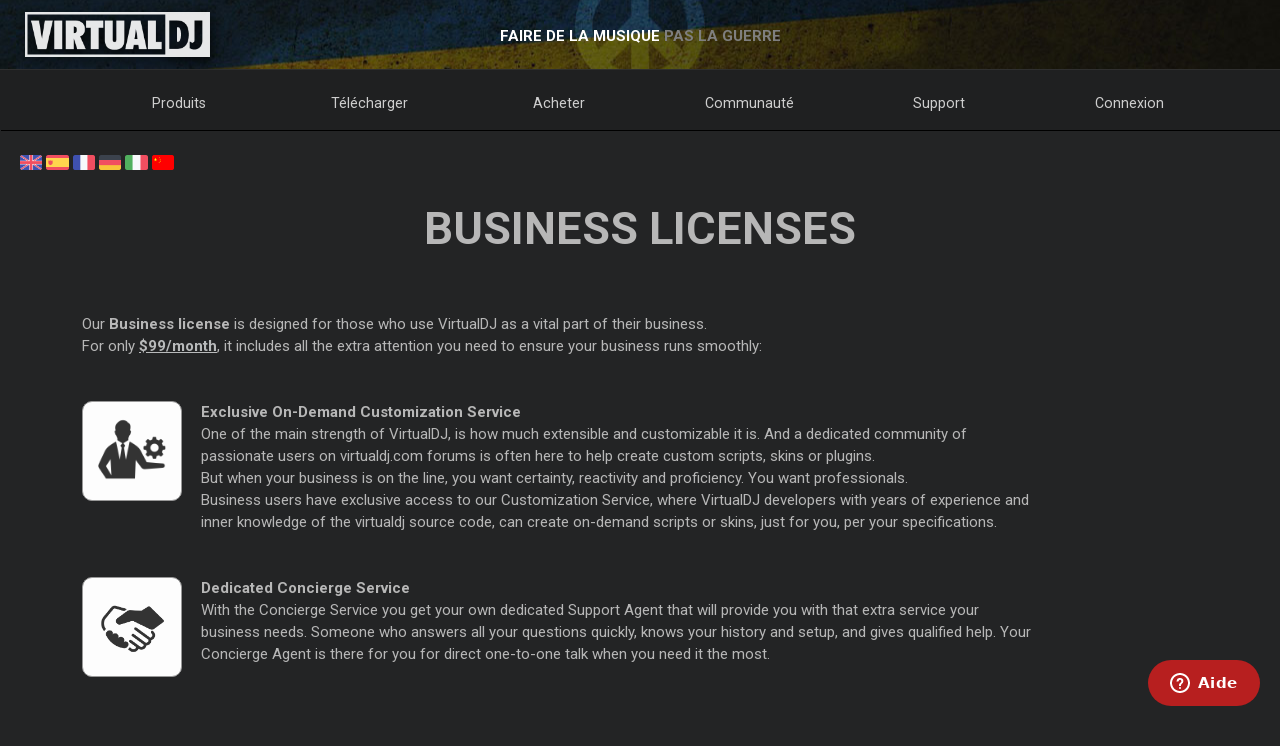

--- FILE ---
content_type: text/html; charset=UTF-8
request_url: https://fr.virtualdj.com/products/business.html
body_size: 37989
content:
<!DOCTYPE html>
		<!--[if lt IE 7]> <html class="lt-ie9 lt-ie8 lt-ie7"> <![endif]-->
		<!--[if IE 7]>    <html class="lt-ie9 lt-ie8"> <![endif]-->
		<!--[if IE 8]>    <html class="lt-ie9"> <![endif]-->
		<!--[if gt IE 8]><!--> <html class="" lang="fr"> <!--<![endif]-->
		<head>
		<link rel="canonical" href="https://fr.virtualdj.com/products/business.html"/>
		<meta name="viewport" content="width=device-width, initial-scale=1.0, minimum-scale=1.0, maximum-scale=1.5, user-scalable=yes">
		<!-- Old Explorer HTML5 enabling codeenable use of HTML5 sectioning elements in Internet Explorer 6-9, Safari 4.x (and iPhone 3.x), and Firefox 3.x.
		-->
		<!--[if lt IE 9]>
		<script src="//html5shiv.googlecode.com/svn/trunk/html5.js"></script>
		<style type="text/css">
		.clear {
		zoom: 1;
		display: block;
		}
		</style>
		<![endif]--><script async src="https://www.googletagmanager.com/gtag/js?id=UA-7811656-1"></script><script>window.dataLayer = window.dataLayer || []; function gtag(){dataLayer.push(arguments);} gtag('js', new Date()); gtag('config', 'UA-7811656-1');</script><title>VirtualDJ - Business Licenses (fr)</title>
<meta name="description" content="With over 100,000,000 downloads, VirtualDJ packs the most advanced DJ technology. Both perfect to start DJing, and perfect for advanced pro DJs."/>
<meta name="keywords" content="dj software,mixing software,mix mp3,virtualdj,virtual dj,mp3 mix,dj,video,vj,software,download,bpm,turntable,mixer,disc jockey,beat,beat matching,seamless,loops,party,atomix,atomixmp3,atomix productions,numark,cue,vinyl,serato,ssl,automated,recording,cd,cd burning,pitch,tempo,master tempo,skins,plugins,player,turntables,radio,broadcasting,shoutcast,winamp,playlist,scratch,sync,nightclub,night club,night,club,hercules,dj,virtual vinyl,timecode,timecoded,vinyl,timecoded vinyl,tcv"/>
<meta http-equiv="Content-Type" content="text/html; charset=UTF-8"/>
<meta name="revisit-after" content="5 days"/>
<meta http-equiv="Pragma" content="no-cache"/>
<meta http-equiv="Cache-Control" content="no-cache, must-revalidate"/>
<!-- Apple Android - retina and non retina -->
<link rel="apple-touch-icon" sizes="57x57" href="/apple-touch-icon-57x57.png"/>
<link rel="apple-touch-icon" sizes="114x114" href="/apple-touch-icon-114x114.png"/>
<link rel="apple-touch-icon" sizes="72x72" href="/apple-touch-icon-72x72.png"/>
<link rel="apple-touch-icon" sizes="144x144" href="/apple-touch-icon-144x144.png"/>
<link rel="apple-touch-icon" sizes="60x60" href="/apple-touch-icon-60x60.png"/>
<link rel="apple-touch-icon" sizes="120x120" href="/apple-touch-icon-120x120.png"/>
<link rel="apple-touch-icon" sizes="76x76" href="/apple-touch-icon-76x76.png"/>
<link rel="apple-touch-icon" sizes="152x152" href="/apple-touch-icon-152x152.png"/>
<link rel="apple-touch-icon" sizes="180x180" href="/apple-touch-icon-180x180.png"/>
<meta name="apple-mobile-web-app-title" content="VirtualDJ Website"/>
<!-- ICO file for IE and old browsers -->
<link rel="icon" type="image/icon" href="/favicon.ico?ver=8.0"/>
<link rel="shortcut icon" type="image/icon" href="/favicon.ico?ver=8.0"/> 
<!-- modern icons all other browsers - png -->
<link rel="icon" type="image/png" href="/favicon-192x192.png" sizes="192x192"/>
<link rel="icon" type="image/png" href="/favicon-160x160.png" sizes="160x160"/>
<link rel="icon" type="image/png" href="/favicon-96x96.png" sizes="96x96"/>
<link rel="icon" type="image/png" href="/favicon-16x16.png" sizes="16x16"/>
<link rel="icon" type="image/png" href="/favicon-32x32.png" sizes="32x32"/>
<!-- Win8 tile -->
<meta name="msapplication-TileColor" content="#ff0045"/>
<meta name="msapplication-TileImage" content="/mstile-144x144.png"/>
<meta name="application-name" content="VirtualDJ Website" />
<!-- IE11 tiles -->
<meta name="msapplication-square70x70logo" content="/mstile-70x70.png"/>
<meta name="msapplication-square150x150logo" content="/mstile-150x150.png"/>
<meta name="msapplication-wide310x150logo" content="/mstile-310x150.png"/>
<meta name="msapplication-square310x310logo" content="/mstile-310x310.png"/>

<meta property="og:title" content="VirtualDJ - Business Licenses (fr)" /><meta property="og:type" content="article" /><meta property="og:url" content="https://fr.virtualdj.com/products/business.html"/><meta property="og:site_name" content="VirtualDJ Website"/><meta property="og:image" content="" /><meta property="fb:admins" content="stephane.clavel,1347391771"/><link rel="stylesheet" href="/css/v9-core.css?foo=20260101" type="text/css"/><link rel="stylesheet" href="/css/ukraine.css?foo=20260101" type="text/css"/><link rel="stylesheet" href="/css/darkmode.css?foo=20260101" id="darkmode-css" type="text/css"/><script src="/js/jquery-3.7.1.min.js" language="javascript" type="text/javascript"></script><script src="/js/common.js?foo=20260101" language="javascript" type="text/javascript"></script><script id="ze-snippet" src="https://static.zdassets.com/ekr/snippet.js?key=1c8e9398-bc90-42af-bea0-b998896f3ac0"> </script>
<script>
window.zESettings = { webWidget: { 
  contactOptions: { enabled: true },
  helpCenter: { 
    originalArticleButton: false
  },
  contactForm: {
    tags: ['ip.18.222.229.87']
  }
} };
zE('webWidget', 'setLocale', 'fr');
zE('webWidget', 'helpCenter:setSuggestions', { labels: ['main'] });
</script><base target="_top"></head><body id="body" class="darkmode"><section id="outer-wrapper">
  	<section id="inner-wrapper">
	  <!-- HEADER -->
	  <header id="pageheader">
		<div id="headerwrap">
			<a href="//virtualdj.com"><div id="headerlogo"></div></a>
	     	<div id="headerslogan">
				<!-- <span class="text-white" id="sloganfirst">LE #1 LOGICIEL DJ LE PLUS POPULAIRE</span>
				<span class="text-light" id="sloganlast"> POUR MIXAGE AUDIO & VIDEO</span> -->
				<span class="text-white" id="sloganfirst">FAIRE DE LA MUSIQUE</span>
				<span class="text-light" id="sloganlast"> PAS LA GUERRE</span>
			 </div>
		 </div>
	  </header>
		<!-- NAVIGATION -->
		<nav id="top-menu">
		<ul id="topmenu-full">
		<li class="topmenu-level1 nolink" id="menu-logo">
			<a href="//virtualdj.com"><img id="mobile-logo" src="/images/v9/menu/logo.png"/></a>
		</li>
		<li class="topmenu-level1"><a href="/products/virtualdj/features.html">Produits</a>
		<div class="mega-dropdown">
			<section class="fullgrid">
				<article class="grid-1-1 grid-large-1-24">&nbsp;</article>
				<article class="grid-1-3 grid-medium-1-3 grid-large-6-24">
					<b>VirtualDJ</b>
						<a href="/download/index.html" class="menu-link"><i class="icon-caret-right"></i> Télécharger</a>
						<a href="/buy/index.html" class="menu-link"><i class="icon-caret-right"></i> Acheter</a>
						<a href="/products/virtualdj/features.html" class="menu-link"><i class="icon-caret-right"></i> Fonctionnalités</a>
						<a href="/products/virtualdj/price.html" class="menu-link"><i class="icon-caret-right"></i> Prix & Licences</a>
						<a href="/products/virtualdj/screenshot.html" class="menu-link"><i class="icon-caret-right"></i> Capture d'écran</a>
						<a href="/djs/testimonials/index.html" class="menu-link"><i class="icon-caret-right"></i> Testimonials</a>
				</article>
				<article class="grid-1-3 grid-medium-1-3 grid-large-6-24">
						<b>Catalogue de Musique en Ligne</b>
						<a href="/products/onlinecatalogs.html" class="menu-link"><i class="icon-caret-right"></i> Souscrire un abonnement</a>
						<br>
						<b>Matériel DJ</b>
						<a href="/products/hardware.html" class="menu-link"><i class="icon-caret-right"></i> Contrôleurs & Mixeurs</a>
						<a href="/buy/controlvinyl.html" class="menu-link"><i class="icon-caret-right"></i> Vinyles Timecodé DVS</a>
				</article>
				<article class="grid-1-3 grid-medium-1-3 grid-large-6-24">
						<b>Autres produits</b>
						<a href="/products/vdjremote.html" class="menu-link"><i class="icon-caret-right"></i> Télécommande pour Androïd & iOS</a>
						<a href="/buy/clothing.html" class="menu-link"><i class="icon-caret-right"></i> Vêtements & Swag</a>
						<br>
						<b>Produits Légal</b>
						<a href="/products/legacy.html" class="menu-link"><i class="icon-caret-right"></i> Anciennes version</a>
				</article>
				<article class="grid-1-1 grid-medium-1-1 grid-large-5-24 menu-image-container">
					<center>
					<img class="menu-image menu-image-vdj" src="/images/v9/menu/menu-products.png?ver=2020" />
					<a href="/download/index.html"><button class="button button-gray hover-blue">Télécharger</button></a>&nbsp;&nbsp;
					<a href="/buy/index.html"><button class="button button-gray hover-blue">Acheter</button></a>
					</center>
				</article>
			</section>
		</div>
		</li>
		<li class="topmenu-level1"><a href="/download/index.html">Télécharger</a>
			<div class="mega-dropdown">
				<section class="fullgrid">
					<article class="grid-1-1 grid-large-1-24">&nbsp;</article>
					<article class="grid-1-3 grid-large-6-24">
						<b>VirtualDJ</b>
							<a href="/download/index.html" class="menu-link"><i class="icon-caret-right"></i> Télécharger</a>
							<a href="/manuals/virtualdj.html" class="menu-link"><i class="icon-caret-right"></i> Manuel utilisateur</a>
							<a href="/manuals/hardware.html" class="menu-link"><i class="icon-caret-right"></i> Manuels du Matériel</a>
							<br>
							<a href="/download/index.html"><button class="button button-gray hover-blue">Télécharger</button></a>
					</article>
					<article class="grid-1-3 grid-large-6-24">
						<b>Plugins & Addons</b>
							<a href="/plugins/index.html?category=effects&subcat=1" class="menu-link"><i class="icon-caret-right"></i> Effets Audio</a>
							<a href="/plugins/index.html?category=effects&subcat=2" class="menu-link"><i class="icon-caret-right"></i> Effets vidéo</a>
							<a href="/plugins/index.html?category=skins" class="menu-link"><i class="icon-caret-right"></i> Interface/Skins</a>
							<a href="/plugins/index.html?category=samples" class="menu-link"><i class="icon-caret-right"></i> Packs de Sample</a>
					</article>
					<article class="grid-1-3 grid-large-6-24">
						<b>DVS Timecode</b>
							<a href="/products/timecode/cd.html" class="menu-link"><i class="icon-caret-right"></i> CD Timecode</a>
					</article>
					<article class="grid-1-1 grid-large-1-24">&nbsp;</article>
					<article class="grid-1-1 grid-large-4-24 menu-image-container">
						<center>
							<img class="menu-image" src="/images/v9/menu/menu-download.png" />
						</center>
					</article>
				</section>
			</div>
		</li>
		<li class="topmenu-level1"><a href="/buy/index.html">Acheter</a>
			<div class="mega-dropdown">
				<section class="fullgrid">
					<article class="grid-1-1 grid-medium-1-1 grid-large-5-24 menu-image-container">
						<center>
						<img class="menu-image menu-image-vdj" src="/images/v9/menu/menu-products.png?ver=2020" />
						<a href="/buy/index.html?product=pro"><button class="button button-gray hover-blue">Acheter maintenant</button></a>
						</center>
					</article>
					<article class="grid-1-1 grid-large-1-24">&nbsp;</article>
					<article class="grid-1-3 grid-medium-1-3 grid-large-6-24">
						<b>VirtualDJ</b>
						<a href="/buy/index.html" class="menu-link"><i class="icon-caret-right"></i> Acheter Licence</a>
						<a href="/products/virtualdj/price.html" class="menu-link"><i class="icon-caret-right"></i> Options de Licence</a>
						<a href="/products/business.html" class="menu-link"><i class="icon-caret-right"></i> Licence Business</a>
						<a href="/products/virtualdj/price.html#comparison" class="menu-link"><i class="icon-caret-right"></i> Tableau de Comparaison</a>
					</article>
					<article class="grid-1-3 grid-medium-1-3 grid-large-6-24">
						<b>Catalogue de Contenu</b>
						<a href="/buy/index.html?product=cuaudio" class="menu-link"><i class="icon-caret-right"></i> Acheter le Catalogue Audio</a>
						<a href="/buy/index.html?product=cuvideo" class="menu-link"><i class="icon-caret-right"></i> Acheter le Catalogue Vidéo</a>
						<a href="/buy/index.html?product=cukaraoke0" class="menu-link"><i class="icon-caret-right"></i> Acheter le Catalogue Karaoké</a>
					</article>
					<article class="grid-1-3 grid-medium-1-3 grid-large-6-24">
						<b>Autres produits</b>
						<a href="/products/vdjremote.html" class="menu-link"><i class="icon-caret-right"></i> Télécommande pour Androïd & iOS</a>
						<a href="/buy/controlvinyl.html" class="menu-link"><i class="icon-caret-right"></i> Vinyles Timecodé DVS</a>
						<a href="/buy/clothing.html" class="menu-link"><i class="icon-caret-right"></i> Vêtements & Swag</a>
					</article>
				</section>
			</div>

		</li>
		<li class="topmenu-level1"><a href="/forums/index.html">Communauté</a>
			<div class="mega-dropdown">
				<section class="fullgrid">
					<article class="grid-1-1 grid-large-1-24">&nbsp;</article>
					<article class="grid-1-3 grid-large-6-24">
						<b>Créer & Contribuer</b>
							<a href="/wiki/Developers.html" class="menu-link"><i class="icon-caret-right"></i> Developer SDK</a>
							<a href="/wiki/PluginSDK8.html" class="menu-link"><i class="icon-caret-right"></i> Créer des Plugins</a>
							<a href="/wiki/Skin%20SDK%208.html" class="menu-link"><i class="icon-caret-right"></i> Créer des Skins</a>
							<a href="/wiki/Modify%20a%20Skin.html" class="menu-link"><i class="icon-caret-right"></i> Modifier une skin</a>
					</article>
					<article class="grid-1-3 grid-large-6-24">
						<b>Réseaux</b>
							<a href="/charts/index.html" class="menu-link"><i class="icon-caret-right"></i> Community Charts</a>
							<a href="/users/index.html" class="menu-link"><i class="icon-caret-right"></i> Réseau d'Utilisateurs</a>
							<br/>
							<b>Top DJs</b>
							<a href="/djs/top100djs/index.html" class="menu-link"><i class="icon-caret-right"></i> Top100DJs</a>
							<a href="/djs/dmc-championships/index.html" class="menu-link"><i class="icon-caret-right"></i> DMC Championships</a>
							<a href="/djs/testimonials/index.html" class="menu-link"><i class="icon-caret-right"></i> Top DJ Testimonials</a>
							<a href="/djs/index.html" class="menu-link"><i class="icon-caret-right"></i> Sélection de DJs</a>
					</article>
					<article class="grid-1-3 grid-large-6-24">
						<b>Forums</b>
							<a href="/forums/81/VirtualDJ_Technical_Support.html" class="menu-link"><i class="icon-caret-right"></i> Support Technique</a>
							<a href="/forums/30/General_Discussion.html" class="menu-link"><i class="icon-caret-right"></i> Sujets Généraux</a>
							<a href="/forums/18/Wishes_and_new_features.html" class="menu-link"><i class="icon-caret-right"></i> Souhaite de nouvelles fonctionnalités</a>
							<br>
							<a href="/forums/index.html"><button class="button button-gray hover-blue">Forums</button></a>
					</article>
					<article class="grid-1-1 grid-large-4-24 menu-image-container">
						<center>
							<img class="menu-image" src="/images/v9/menu/menu-community.png" />
						</center>
					</article>
				</section>
			</div>
		</li>
		<li class="topmenu-level1"><a href="/help/">Support</a>
			<div class="mega-dropdown">
				<section class="fullgrid">
					<article class="grid-1-1 grid-large-4-24 menu-image-container">
						<center>
							<br>
							<img class="menu-image" src="/images/v9/menu/menu-support.png" />
						</center>
					</article>
					<article class="grid-1-1 grid-large-2-24">&nbsp;</article>
					<article class="grid-1-3 grid-large-6-24">
						<b>Articles de Connaissance</b>
							<a href="/wiki/FAQ.html" class="menu-link"><i class="icon-caret-right"></i> Questions & Réponses</a>
							<a href="/wiki/index.html" class="menu-link"><i class="icon-caret-right"></i> Base de connaissances (wiki)</a>
					</article>
					<article class="grid-1-3 grid-large-6-24">
						<b>Manuels</b>
							<a href="/manuals/virtualdj.html" class="menu-link"><i class="icon-caret-right"></i> Manuel du Logiciel</a>
							<a href="/manuals/hardware.html" class="menu-link"><i class="icon-caret-right"></i> Manuels du Matériel</a>
						<br>
						<b>Tutoriaux</b>
							<a href="/help/videotutorials.html?view=gettingstarted" class="menu-link"><i class="icon-caret-right"></i> Commencer</a>
							<a href="/help/videotutorials.html?view=quicktips" class="menu-link"><i class="icon-caret-right"></i> Astuces Rapides</a>
					</article>
					<article class="grid-1-3 grid-large-6-24">
						<b>Aide & Support</b>
							<a href="/help/" class="menu-link"><i class="icon-caret-right"></i> Centre d'Aide</a>
							<br>
							<a href="/help/"><button class="button button-gray hover-blue">Obtenir de l'aide</button></a>
					</article>
				</section>
			</div>
		</li>
				<li class="topmenu-level1"><a href="/users/connect.html">Connexion</a>
			<div class="mega-dropdown">
				<section class="fullgrid">
					<article  class="grid-1-1 grid-large-4-24 menu-image-container">
						<center>
							<img class="menu-image" src="/images/v9/menu/menu-login.png" />
						</center>
					</article>
					<article class="grid-1-1 grid-large-1-24 menu-image-container">&nbsp;</article>
					<article class="grid-1-3 grid-large-3-24 menu-image-container">&nbsp;</article>
					<article class="grid-1-1 grid-medium-1-1 grid-large-16-24">
						<div id="menu-sociallogin">
							<b>Connexion & ouverture de session avec votre compte de média social ou Email</b>
							<form action="/users/connect.html" method="POST">
								<input type="hidden" name="returnUrl" value="/products/business.html">
								<button class="button button-gray hover-blue" type="submit" name="MailLogin" ><i class="icon-envelope"></i>&nbsp;Email</button>
								<button class="button button-gray hover-blue" type="submit" name="FacebookLogin"><i class="icon-facebook-sign"></i>&nbsp;Facebook</button>
								<button class="button button-gray hover-blue" type="submit" name="MicrosoftLogin"><i class="icon-windows"></i>&nbsp;Microsoft</button>
								<button class="button button-gray hover-blue" type="submit" name="AppleLogin"><i class="icon-apple"></i>&nbsp;Apple</button>
								<button class="button button-gray hover-blue" type="submit" name="GoogleLogin"><i class="icon-google-plus"></i>&nbsp;Google</button>
							</form>
						</div>
					</article>
				</section>
			</div>
		</li>
				<li class="topmenu-level1" id="topmenu-last">&nbsp;</li>
	</ul>
	<div id="mobilemenu-button" class="mobilemenu-button">
		<span id="mobilemenu-toggle">
			  <div class="bar1"></div>
			  <div class="bar2"></div>
			  <div class="bar3"></div>
		</span>
	</div>
</nav>	

<div id="mobilemenu-wrapper">	
	<nav id="mobile-menu">
			<ul id="topmenu-mobile" class="mobilemenu-hidden">
				<li class="topmobile-level1">
					<label for="mobiledrop-1">Produits</label>
					<input type="radio" name="mobilemenu-selected" id="mobiledrop-1"/>
					<div class="mobile-megamenu">
					   <b>VirtualDJ</b>
						<a href="/download/index.html" class="menu-link"><i class="icon-caret-right"></i> Télécharger</a>
						<a href="/buy/index.html" class="menu-link"><i class="icon-caret-right"></i> Acheter</a>
						<a href="/products/virtualdj/features.html" class="menu-link"><i class="icon-caret-right"></i> Fonctionnalités</a>
						<a href="/products/virtualdj/price.html" class="menu-link"><i class="icon-caret-right"></i> Prix & Licences</a>
						<a href="/products/virtualdj/screenshot.html" class="menu-link"><i class="icon-caret-right"></i> Capture d'écran</a>
						<a href="/djs/testimonials/index.html" class="menu-link"><i class="icon-caret-right"></i> Testimonials</a>
						<b>Catalogues en ligne</b>
						<a href="/products/onlinecatalogs.html" class="menu-link"><i class="icon-caret-right"></i> Souscrire un abonnement</a>
						<br>
						<b>Matériel</b>
						<a href="/products/hardware.html" class="menu-link"><i class="icon-caret-right"></i> Contrôleurs & Mixeurs</a>
						<a href="/buy/controlvinyl.html" class="menu-link"><i class="icon-caret-right"></i> DVS Timecode Vinyle & CD</a>
						<b>Autres produits</b>
						<a href="/products/vdjremote.html" class="menu-link"><i class="icon-caret-right"></i> Télécommande pour Androïd & iOS</a>
						<a href="/buy/clothing.html" class="menu-link"><i class="icon-caret-right"></i> Vêtements & Swag</a>
						<br>
						<b>Produits Légal</b>
						<a href="/products/legacy.html" class="menu-link"><i class="icon-caret-right"></i> Anciennes version</a>
					</div>
				</li>
				<li class="topmobile-level1">
					<label for="mobiledrop-2">Télécharger</label>
					<input type="radio" name="mobilemenu-selected" id="mobiledrop-2"/>
					<div class="mobile-megamenu">
						<b>VirtualDJ</b>
							<a href="/download/index.html" class="menu-link"><i class="icon-caret-right"></i> Télécharger</a>
							<a href="/manuals/virtualdj.html" class="menu-link"><i class="icon-caret-right"></i> Manuel utilisateur</a>
							<a href="/manuals/hardware.html" class="menu-link"><i class="icon-caret-right"></i> Manuels du Matériel</a>
						<b>Plugins & Addons</b>
							<a href="/plugins/index.html?category=effects&subcat=1" class="menu-link"><i class="icon-caret-right"></i> Effets Audio</a>
							<a href="/plugins/index.html?category=effects&subcat=2" class="menu-link"><i class="icon-caret-right"></i> Effets vidéo</a>
							<a href="/plugins/index.html?category=skins" class="menu-link"><i class="icon-caret-right"></i> Interface/Skins</a>
							<a href="/plugins/index.html?category=samples" class="menu-link"><i class="icon-caret-right"></i> Packs de Sample</a>
						<b>DVS Timecode</b>
							<a href="/products/timecode/cd.html" class="menu-link"><i class="icon-caret-right"></i> Signal timecode CD</a>
					</div>
				</li>
				<li class="topmobile-level1">
					<a href="/buy/index.html"><label>Acheter</label></a>
				</li>
				<li class="topmobile-level1">
					<label for="mobiledrop-3">Communauté</label>
					<input type="radio" name="mobilemenu-selected" id="mobiledrop-3"/>
					<div class="mobile-megamenu">
						<b>Forums</b>
              <a href="/forums/index.html" class="menu-link"><i class="icon-caret-right"></i> Tous les Forums</a>
							<a href="/forums/81/VirtualDJ_Technical_Support.html" class="menu-link"><i class="icon-caret-right"></i> Support Technique</a>
							<a href="/forums/30/General_Discussion.html" class="menu-link"><i class="icon-caret-right"></i> Sujets Généraux</a>
							<a href="/forums/18/Wishes_and_new_features.html" class="menu-link"><i class="icon-caret-right"></i> Souhaite de nouvelles fonctionnalités</a>
						<b>Réseaux</b>
							<a href="/charts/index.html" class="menu-link"><i class="icon-caret-right"></i> Community Charts</a>
							<a href="/users/index.html" class="menu-link"><i class="icon-caret-right"></i> Réseau d'Utilisateurs</a>
						<b>Top DJs</b>
							<a href="/djs/top100djs/index.html" class="menu-link"><i class="icon-caret-right"></i> Top100DJs</a>
							<a href="/djs/dmc-championships/index.html" class="menu-link"><i class="icon-caret-right"></i> DMC Championships</a>
							<a href="/djs/testimonials/index.html" class="menu-link"><i class="icon-caret-right"></i> Top DJ Testimonials</a>
							<a href="/djs/index.html" class="menu-link"><i class="icon-caret-right"></i> Sélection de DJs</a>
						<b>Créer & Contribuer</b>
							<a href="/wiki/Developers.html" class="menu-link"><i class="icon-caret-right"></i> Developer SDK</a>
							<a href="/wiki/PluginSDK8.html" class="menu-link"><i class="icon-caret-right"></i> Créer un Plugin</a>
							<a href="/wiki/Skin%20SDK%208.html" class="menu-link"><i class="icon-caret-right"></i> Créer des Skins</a>
							<a href="/wiki/Modify%20a%20Skin.html" class="menu-link"><i class="icon-caret-right"></i> Modifier une skin</a>
					</div>
				</li>
				<li class="topmobile-level1">
					<label for="mobiledrop-5">Support</label>
					<input type="radio" name="mobilemenu-selected" id="mobiledrop-5"/>
					<div class="mobile-megamenu">
						<b>Aide & Support</b>
							<a href="/help/" class="menu-link"><i class="icon-caret-right"></i> Centre d'Aide</a>
						<b>Manuels</b>
							<a href="/manuals/virtualdj.html" class="menu-link"><i class="icon-caret-right"></i> Manuel du Logiciel</a>
							<a href="/manuals/hardware.html" class="menu-link"><i class="icon-caret-right"></i> Manuels du Matériel</a>
						<b>Articles de Connaissance</b>
							<a href="/wiki/FAQ.html" class="menu-link"><i class="icon-caret-right"></i> Questions & Réponses</a>
							<a href="/wiki/index.html" class="menu-link"><i class="icon-caret-right"></i> Base de connaissances (wiki)</a>
						<b>Tutoriaux</b>
							<a href="/totd/" class="menu-link"><i class="icon-caret-right"></i> Conseils Vidéo</a>
					</div>
				</li>
								<li class="topmobile-level1">
					<label for="mobiledrop-4">Connexion</label>
					<input type="radio" name="mobilemenu-selected" id="mobiledrop-4"/>
					<div class="mobile-megamenu">
						<br>
						<b>Connexion & ouverture de session <br> avec votre compte de média social ou email</b> 
						<form action="/users/connect.html" method="POST">
							<input type="hidden" name="returnUrl" value="/products/business.html">
							<button class="button button-gray button-medium hover-blue" type="submit" name="FacebookLogin"><i class="icon-facebook-sign"></i>&nbsp;Facebook</button><br><br>
							<button class="button button-gray button-medium hover-blue" type="submit" name="MicrosoftLogin"><i class="icon-windows"></i>&nbsp;Microsoft</button><br><br>
							<button class="button button-gray button-medium hover-blue" type="submit" name="AppleLogin"><i class="icon-apple"></i>&nbsp;Apple</button><br><br>
							<button class="button button-gray button-medium hover-blue" type="submit" name="GoogleLogin"><i class="icon-google-plus"></i>&nbsp;Google</button><br><br>
							<button class="button button-gray button-medium hover-blue" type="submit" name="MailLogin" ><i class="icon-envelope"></i>&nbsp;Email</button>
						</form>
						<br><br>
						<b>profil</b>
							<a href="/users/connect.html" class="menu-link"><i class="icon-caret-right"></i> Créer un Compte</a>
							<a href="/contact/cantlogin.html" class="menu-link"><i class="icon-caret-right"></i> Mot de passe oublié</a>		
					</div>
				</li>
							</ul>
	</nav>
	<div class="clearfix"></div>
</div>

<!-- content -->
<section class="content-regular" id="content">
<div id="menu-flags">
	<a href="//virtualdj.com/products/business.html" title="English"><img src="/images/v8/menuflags/english.png"/></a>
	<a href="//es.virtualdj.com/products/business.html" title="Spanish language"><img src="/images/v8/menuflags/spanish.png"/></a>
	<a href="//fr.virtualdj.com/products/business.html" title="French language"><img src="/images/v8/menuflags/french.png"/></a>
	<a href="//de.virtualdj.com/products/business.html" title="German language"><img src="/images/v8/menuflags/german.png"/></a>
	<a href="//it.virtualdj.com/products/business.html" title="Italian language"><img src="/images/v8/menuflags/italian.png"/></a>
	<a href="//cn.virtualdj.com/products/business.html" title="Chinese language"><img src="/images/v8/menuflags/chinese.png"/></a>
</div><h1 class="toptitle">Business Licenses</h1><style>
.bc_icon {
    background: #fdfdfd;
    margin-right: 20px;
    border-radius: 10px;
    height: 90px;
    width: 90px;
    border: 1px solid #989898;
    text-align: center;
    box-sizing: border-box;
}
.bc_icon img {
    max-width: 70%;
    margin: auto;
    margin-top: 15%;
    opacity: 0.8;
}
.padding {
	padding: 3% 5% 5% 5%;
}

button.btn-business {
    background: #6eb2da;
    padding: 10px 20px 10px 20px;
    color: white;
    font-weight: bold;
    font-size: 1em;
    border-radius: 5px;
    margin-bottom: 10px;
    margin-right: 20px;
}

hr {
	border: 0;
    height: 1px;
    background-image: linear-gradient(to right, rgba(0, 0, 0, 0), rgba(0, 0, 0, 0.75), rgba(0, 0, 0, 0));
}

section.fullgrid {
    max-width: 950px;
}

@media screen and (max-width: 48em) {
	.bc_icon {
		width: 100%;
		height: 60px;
		border-radius: 0;
		margin-bottom: 15px;
		display: none;
	}
}

@media screen and (min-width: 1200px) {
	.bc_icon {
		width: 100px;
		height: 100px;
	}
}
</style>
<div class="padding">



	Our <b>Business license</b> is designed for those who use VirtualDJ as a vital part of their business.<br>
	For only <a href="/buy/index.html?product=biz"><b>$99/month</b></a>, it includes all the extra attention you need to ensure your business runs smoothly:<br>
	<br><br>

	<section class="fullgrid">
		<article class="grid-1-1 grid-medium-1-6 grid-large-1-8">
			<div class="bc_icon"><a href="/concierge.html"><img src="/images/v2018/icons/business_support.png"/></a></div>
		</article>
		<article class="grid-1-1 grid-medium-5-6 grid-large-7-8">
			<b>Exclusive On-Demand Customization Service</b><br>
			One of the main strength of VirtualDJ, is how much extensible and customizable it is. And a dedicated community of passionate users on virtualdj.com forums is often here to help create custom scripts, skins or plugins.<br>
			But when your business is on the line, you want certainty, reactivity and proficiency. You want professionals.<br>
			Business users have exclusive access to our Customization Service, where VirtualDJ developers with years of experience and inner knowledge of the virtualdj source code, can create on-demand scripts or skins, just for you, per your specifications.<br>
		</article>
	</section>

	<br><br>
	<section class="fullgrid">
		<article class="grid-1-1 grid-medium-1-6 grid-large-1-8">
			<div class="bc_icon"><a href="/concierge.html"><img src="/images/v2018/icons/business_handshake.png"/></a></div>
		</article>
		<article class="grid-1-1 grid-medium-5-6 grid-large-7-8">
			<b>Dedicated Concierge Service</b><br>
				With the Concierge Service you get your own dedicated Support Agent that will provide you with that extra service your business needs. Someone who answers all your questions quickly, knows your history and setup, and gives qualified help. Your Concierge Agent is there for you for direct one-to-one talk when you need it the most.
		</article>
	</section>

	<br><br>

	<section class="fullgrid">
		<article class="grid-1-1 grid-medium-1-6 grid-large-1-8">
			<div class="bc_icon"><a href="/concierge.html"><img src="/images/v2018/icons/business_sms.png"/></a></div>
		</article>
		<article class="grid-1-1 grid-medium-5-6 grid-large-7-8">
		<b>Personal Direct SMS &amp; Call-back</b><br>
		Ever had a configuration problem 5mn before starting an event?<br>
		When it's business-critical, you want to be able to reach your phone and talk directly to one of our Customer Support specialists, and solve your problem on the spot. Business users have exclusive direct phone access for support.<br>
		</article>
	</section>

	<br><br>

	<section class="fullgrid">
		<article class="grid-1-1 grid-medium-1-6 grid-large-1-8">
			<div class="bc_icon"><img src="/images/v2018/icons/business_emergecy_audio.png"/></div>
		</article>
		<article class="grid-1-1 grid-medium-5-6 grid-large-7-8">
		<b>Emergency Streaming Catalog</b><br>
		Maybe you don't want to use our Audio Plan, because you have all your music on your harddrive already.<br>
		But what happens this one time when a client makes a request that you need to fullfill, but you don't have this track?
		With a Business license, you can stream up to 5 songs per month from our Audio Plan, just in case.<br>
		</article>
	</section>

	<br><br>

	<section class="fullgrid">
		<article class="grid-1-1 grid-medium-1-6 grid-large-1-8">
			<div class="bc_icon"><a href="/concierge.html"><img src="/images/v2018/icons/business_licenses.png"/></a></div>
		</article>
		<article class="grid-1-1 grid-medium-5-6 grid-large-7-8">
		<b>Multiple Licenses</b><br>
		Are you a DJ company or a club with multiple DJs working for you?<br>
		Then you just need one Business license, and you can add as many users as you need, for $15/month/extra-user.<br>
    Talk with your concierge to add more users.<br>
		</article>
	</section>
  
</div>
 <!-- end forum transitional class -->
<div class="clearfix"></div>
</section><!-- end content -->
<div class="clearfix"></div>
</section><!-- end inner wrapper -->
<footer id="pagefooter">
<section class="grid-box" id="footerboxes">
        <article id="footerbox-1" class="col small-col-half medium-col-1-4">

              <div class="footerbox">
                <h5><span class="text-blue"><i class="icon-play"></i></span> À Propos de VirtualDJ</h5>
                <ul>
                <li><a href="/download/">Télécharger</a></li>
                <li><a href="/buy/">Acheter</a></li>
                <li><a href="/products/virtualdj/features.html">Fonctionnalités</a></li>
                <li><a href="/products/virtualdj/price.html">Prix & Licences</a></li>
                <li><a href="/products/virtualdj/screenshot.html">Capture d'écran</a></li>
                </ul>
              </div>

        </article>
        <article id="footerbox-4" class="col small-col-half medium-col-1-4">
              <div class="footerbox">
                <h5><span class="text-blue"><i class="icon-play"></i></span> Support</h5>
                <ul>
                <li><a href="/help/">Contactez le Support</a></li>
                <li><a href="/manuals/virtualdj.html">Manuel utilisateur</a></li>
                <li><a href="/wiki/FAQ.html">faq</a></li>
                <li><a href="/wiki/index.html">VDJPedia (Wiki)</a></li>
                <li><a href="/forums/">Forums</a></li>
                </ul>
              </div>
        </article>
        <article id="footerbox-4" class="col small-col-half medium-col-1-4">
              <div class="footerbox">
                <h5><span class="text-blue"><i class="icon-play"></i></span> Société</h5>
                <ul>
                <li><a href="/atomixproductions/">À propos de nous</a></li>
                <li><a href="/help/">nous contacter</a></li>
                <li><a href="/atomixproductions/jobs.html">Offres d'emploi</a></li>
                <li><a href="/privacy/">Politique de confidentialité</a></li>
                <li><a href="/EULA/">EULA</a></li>
                </ul>
              </div>
        </article>
        <article id="footerbox-3" class="col small-col-half medium-col-1-4">
              <div class="footerbox">
                <h5><span class="text-blue"><i class="icon-play"></i></span> Suivez Nous</h5>
                <span class="social-link">
                 <ul>
                 <li><a href="https://www.facebook.com/virtualdjsoftware" target="_blank"><i class="icon-facebook"></i>&nbsp;&nbsp;&nbsp;Facebook</a></li>
                 <li><a href="https://www.youtube.com/user/virtualdjofficial" target="_blank"><i class="icon-youtube-play"></i> YouTube</a></li>
                 <li><a href="https://instagram.com/virtualdjsoftware" target="_blank"><i class="icon-instagram"></i> Instagram #virtualdj</a></li>
                 <li><a href="https://twitter.com/virtualdj" target="_blank"><i class="icon-twitter"></i> Twitter #virtualdj</a></li>
                 </ul>
                </span>
             </div>
        </article>
   </section>
<!-- bottom -->
<section class="grid-box" role="copyright-footer" id="bottomfooter">
        <article class="col compact-full medium-col-1-1">
          <center><a href="/atomixproductions/">&copy; Atomix Productions</a></center>
        </article>
 </section>
</footer>
</section><!-- end outer wrapper section -->
<!-- scripts -->
<script type="text/javascript">
window.onscroll = function() {
  var menunodes = document.getElementById('topmenu-full').childNodes;
    if (document.body.scrollTop > 70 || document.documentElement.scrollTop > 70) {
      document.getElementById("top-menu").style.position = "fixed";
      document.getElementById("content").style.paddingTop = "60px";
        for(var i=0; i<menunodes.length; i++) {
            if (menunodes[i].nodeName == 'LI') {
                 menunodes[i].style.width = "13%";
             }
        }
        document.getElementById("mobile-logo").style.display = "block";
    } else {
      document.getElementById("content").style.paddingTop = "0px";
       document.getElementById("top-menu").style.position = "relative";
         for(var i=0; i<menunodes.length; i++) {
            if (menunodes[i].nodeName == 'LI') {
                 menunodes[i].style.width = "15%";
             }
          }
           document.getElementById("topmenu-last").style.width = "5%";
           document.getElementById("menu-logo").style.width = "5%";
           document.getElementById("headerlogo").style.display = "block";
           document.getElementById("mobile-logo").style.display = "none";
         } 
};
var setCheck;
var x = 0;
var mobilemenu = document.getElementsByName('mobilemenu-selected');
document.getElementById('mobilemenu-button').onclick = function() {
    document.getElementById("mobilemenu-button").classList.toggle("mobilemenu-clicked");
    document.getElementById("mobilemenu-wrapper").classList.toggle("menuvisible");
    document.getElementById("body").classList.toggle("menu-moveright");
    document.getElementById("body").classList.toggle("background-dark");
    document.getElementById("mobilemenu-button").classList.toggle("menu-moveleft");
    for(var i=0;i<mobilemenu.length;i++) mobilemenu[i].checked = false;
}

for(x = 0; x < mobilemenu.length; x++){
  mobilemenu[x].onclick = function(){
      if(setCheck != this){
           setCheck = this;
      } else{
          this.checked = false;
          setCheck = null;
    }
  };
}

</script>
<div id="fb-root"></div>
<script>(function(d, s, id) {
  var js, fjs = d.getElementsByTagName(s)[0];
  if (d.getElementById(id)) return;
  js = d.createElement(s); js.id = id;
  js.src = "//connect.facebook.net/en_US/sdk.js#xfbml=1&appId=1023988617671915&version=v3.0";
  fjs.parentNode.insertBefore(js, fjs);
}(document, 'script', 'facebook-jssdk'));
</script></body></html>